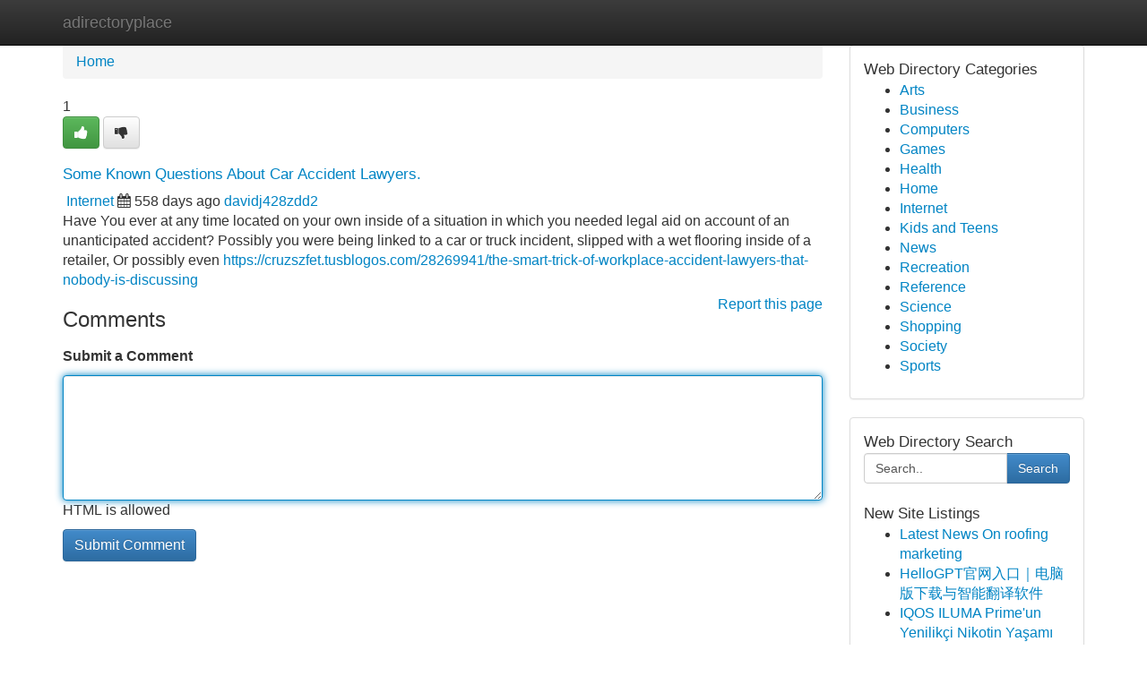

--- FILE ---
content_type: text/html; charset=UTF-8
request_url: https://adirectoryplace.com/listings12772174/some-known-questions-about-car-accident-lawyers
body_size: 5416
content:
<!DOCTYPE html>
<html class="no-js" dir="ltr" xmlns="http://www.w3.org/1999/xhtml" xml:lang="en" lang="en"><head>

<meta http-equiv="Pragma" content="no-cache" />
<meta http-equiv="expires" content="0" />
<meta http-equiv="Content-Type" content="text/html; charset=UTF-8" />	
<title>Some Known Questions About Car Accident Lawyers.</title>
<link rel="alternate" type="application/rss+xml" title="adirectoryplace.com &raquo; Feeds 1" href="/rssfeeds.php?p=1" />
<link rel="alternate" type="application/rss+xml" title="adirectoryplace.com &raquo; Feeds 2" href="/rssfeeds.php?p=2" />
<link rel="alternate" type="application/rss+xml" title="adirectoryplace.com &raquo; Feeds 3" href="/rssfeeds.php?p=3" />
<link rel="alternate" type="application/rss+xml" title="adirectoryplace.com &raquo; Feeds 4" href="/rssfeeds.php?p=4" />
<link rel="alternate" type="application/rss+xml" title="adirectoryplace.com &raquo; Feeds 5" href="/rssfeeds.php?p=5" />
<link rel="alternate" type="application/rss+xml" title="adirectoryplace.com &raquo; Feeds 6" href="/rssfeeds.php?p=6" />
<link rel="alternate" type="application/rss+xml" title="adirectoryplace.com &raquo; Feeds 7" href="/rssfeeds.php?p=7" />
<link rel="alternate" type="application/rss+xml" title="adirectoryplace.com &raquo; Feeds 8" href="/rssfeeds.php?p=8" />
<link rel="alternate" type="application/rss+xml" title="adirectoryplace.com &raquo; Feeds 9" href="/rssfeeds.php?p=9" />
<link rel="alternate" type="application/rss+xml" title="adirectoryplace.com &raquo; Feeds 10" href="/rssfeeds.php?p=10" />
<meta name="Language" content="en-us" />
<meta name="viewport" content="width=device-width, initial-scale=1.0">

          <link rel="stylesheet" type="text/css" href="//netdna.bootstrapcdn.com/bootstrap/3.2.0/css/bootstrap.min.css">
             <link rel="stylesheet" type="text/css" href="https://cdnjs.cloudflare.com/ajax/libs/twitter-bootstrap/3.2.0/css/bootstrap-theme.css">
                <link rel="stylesheet" type="text/css" href="https://cdnjs.cloudflare.com/ajax/libs/font-awesome/4.1.0/css/font-awesome.min.css">
<link rel="stylesheet" type="text/css" href="/templates/bootstrap/css/style.css" media="screen" />
	

                         <script type="text/javascript" src="https://cdnjs.cloudflare.com/ajax/libs/modernizr/2.6.1/modernizr.min.js"></script>
<script type="text/javascript" src="https://cdnjs.cloudflare.com/ajax/libs/jquery/1.7.2/jquery.min.js"></script>
<style>a {color:#0084c4;}a:hover, a:focus {color:#0084c4 !important;filter: brightness(85%);}#list_title span {color:#0084c4 !important;}#list_title span:hover {color:#0084c4 !important;filter: brightness(85%);}.btn-primary, .btn-primary:hover, .btn-primary:active {background-color:#0084c4;}.subnav {color:#fff;background-color:#0084c4;}.navbar-nav .active a, .navbar-nav a:hover, .navbar-nav .active a:hover {background-color:#0084c4!important;filter: brightness(100%) saturate(200%); }.navbar-nav a:focus {color:#fff!Important;filter: brightness(100%) saturate(100%); }.btn-primary:focus, .btn-primary.focus {background-color:#0084c4!important;filter: brightness(100%) saturate(170%); }.form-control:focus {border-color: #0084c4;box-shadow: inset 0 1px 1px rgb(0 0 0 / 8%), 0 0 8px #0084c4;</style>
	
<style>
.navbar-collapse.in {
    overflow-y: inherit; }
	

@media screen and (max-width: 768px) { /*mai mic de 768px*/
	 .btn, .navbar .btn-group {
	    display: block!Important;
	}

	 .btn, .navbar .btn-group {
	    display: none!Important;
	}
	
	.btn-link,.btn-group {
		display: none!Important;
	}
}

</style>
	
<link rel="alternate" type="application/rss+xml" title="RSS 2.0" href="/rss"/>
<link rel="icon" href="/favicon.ico" type="image/x-icon"/>
</head>

<body dir="ltr">

<header role="banner" class="navbar navbar-inverse navbar-fixed-top custom_header">
	
<style>
body, .form-control:not(#searchsite) {font-size: 0.98em;}html, .subtext, .btn, thead tr th, .dropdown-menu {font-size: inherit;}#adcopy-outer, #adcopy_response {font-size: inherit!Important;}h2, h2 a, .sectiontitle {font-size: 1.08em!Important;}*:not(.fa) {font-family:"Helvetica"!Important;}
.form-control {
    height: inherit!Important;
}

.navbar .btn, .navbar .btn-group {
    margin-top: 3px;
    font-size: 18px;
	text-shadow: #fff 1px 0 10px;
	color: #000;
}

</style>
	
<div class="container">
<div class="navbar-header">
<button data-target=".bs-navbar-collapse" data-toggle="collapse" type="button" class="navbar-toggle" style="display: none">
    <span class="sr-only">Toggle navigation</span>
    <span class="fa fa-ellipsis-v" style="color:white"></span>
</button>
<a class="navbar-brand" href="/">adirectoryplace</a>	
</div>
<span style="display: none;"><a href="/forum">forum</a></span>
<nav role="navigation" class="collapse navbar-collapse bs-navbar-collapse">
	

</nav>
</div>
</header>
<!-- START CATEGORIES -->
<div class="subnav" id="categories">

	
	
	
	
	
	
	
	
	
<div class="container">
<div class="navbar-header">
<button data-target=".bs-navbar-collapse" data-toggle="collapse" type="button" class="navbar-toggle">
    <span class="sr-only">Toggle navigation</span>
    <span class="fa fa-ellipsis-v" style="color:white"></span>
</button>

</div>
<nav role="navigation" class="collapse navbar-collapse bs-navbar-collapse">
<ul class="nav navbar-nav">
<li ><a href="/">Home</a></li>
<li ><a href="/new">New Site Listings</a></li>
<li ><a href="/submit">Add Site</a></li>
                    
<li ><a href="/categories"><span>Categories</span></a></li>
<li ><a href="/register"><span>Register</span></a></li>
<li ><a data-toggle="modal" href="/login">Login</a></li>
</ul>	
	

</nav>
</div>	
	
	
	
	
</div>
<!-- END CATEGORIES -->
	
<div class="container">
	<section id="maincontent"><div class="row"><style>
.form-actions {
    background: none;
    border-top: 0px;
    margin-top: 0px;
}	

	
</style>
<div class="col-md-9">

<ul class="breadcrumb">
	<li><a href="/">Home</a></li>
</ul>

<div itemscope itemtype="http://schema.org/Article" class="stories" id="xnews-12772174" >


<div class="story_data">
<div class="votebox votebox-published">

<div itemprop="aggregateRating" itemscope itemtype="http://schema.org/AggregateRating" class="vote">
	<div itemprop="ratingCount" class="votenumber">1</div>
<div id="xvote-3" class="votebutton">
<!-- Already Voted -->
<a class="btn btn-default btn-success linkVote_3" href="/login" title=""><i class="fa fa-white fa-thumbs-up"></i></a>
<!-- Bury It -->
<a class="btn btn-default linkVote_3" href="/login"  title="" ><i class="fa fa-thumbs-down"></i></a>


</div>
</div>
</div>
<div class="title" id="title-3">
<span itemprop="name">

<h2 id="list_title"><span>Some Known Questions About Car Accident Lawyers.</span></h2></span>	
<span class="subtext">

<span itemprop="author" itemscope itemtype="http://schema.org/Person">
<span itemprop="name">

<i class="fa fa-folder-deschis"></i> 
<a href="/categories" rel="nofollow">Internet</a>
	
</span></span>
<i class="fa fa-calendar"></i>
<span itemprop="datePublished">  558 days ago</span>

<script>
$(document).ready(function(){
    $("#list_title span").click(function(){
		window.open($("#siteurl").attr('href'), '', '');
    });
});
</script>




<a href="/user/davidj428zdd2" rel="nofollow">davidj428zdd2</a> 





</div>
</div>
<span itemprop="articleBody">
<div class="storycontent">
	
<div class="news-body-text" id="ls_contents-3" dir="ltr">
Have You ever at any time located on your own inside of a situation in which you needed legal aid on account of an unanticipated accident? Possibly you were being linked to a car or truck incident, slipped with a wet flooring inside of a retailer, Or possibly even <a id="siteurl" target="_blank" href="https://cruzszfet.tusblogos.com/28269941/the-smart-trick-of-workplace-accident-lawyers-that-nobody-is-discussing">https://cruzszfet.tusblogos.com/28269941/the-smart-trick-of-workplace-accident-lawyers-that-nobody-is-discussing</a><div class="clearboth"></div> 
</div>
</div><!-- /.storycontent -->
</span>
</div>


<a href="https://remove.backlinks.live" target="_blank" style="float:right;/* vertical-align: middle; */line-height: 32px;">Report this page</a>


<div id="tabbed" class="tab-content">

<div class="tab-pane fade active in" id="comments" >
<h3>Comments</h3>
<a name="comments" href="#comments"></a>
<ol class="media-list comment-list">

<a name="discuss"></a>
<form action="" method="post" id="thisform" name="mycomment_form">
<div class="form-horizontal">
<fieldset>
<div class="control-group">
<label for="fileInput" class="control-label">Submit a Comment</label>
<div class="controls">

<p class="help-inline"><strong> </strong></p>
<textarea autofocus name="comment_content" id="comment_content" class="form-control comm++ent-form" rows="6" /></textarea>
<p class="help-inline">HTML is allowed</p>
</div>
</div>


<script>
var ACPuzzleOptions = {
   theme :  "white",
   lang :  "en"
};
</script>


<div class="form-actions" style="padding: 0px">
	<input type="hidden" name="process" value="newcomment" />
	<input type="hidden" name="randkey" value="75578554" />
	<input type="hidden" name="link_id" value="3" />
	<input type="hidden" name="user_id" value="2" />
	<input type="hidden" name="parrent_comment_id" value="0" />
	<input type="submit" name="submit" value="Submit Comment" class="btn btn-primary" />
</div>
</fieldset>
</div>
</form>
</ol>
</div>
	
<div class="tab-pane fade" id="who_voted">
<h3>Who Upvoted this Story</h3>
<div class="whovotedwrapper whoupvoted">
<ul>
<li>
<a href="/user/davidj428zdd2" rel="nofollow" title="davidj428zdd2" class="avatar-tooltip"><img src="/avatars/Avatar_100.png" alt="" align="top" title="" /></a>
</li>
</ul>
</div>
</div>
</div>
<!-- END CENTER CONTENT -->


</div>

<!-- START RIGHT COLUMN -->
<div class="col-md-3">
	
	
	
	
	
	
<div class="panel panel-default">
<div id="rightcol" class="panel-body">
<!-- START FIRST SIDEBAR -->

	
<!-- START ABOUT BOX -->


<div class="headline">
<div class="sectiontitle">Web Directory Categories</div>
</div>
<div class="boxcontent">
<ul class="sidebar-stories categorii_stanga">

<li><span class="sidebar-article"><a href="/" class="sidebar-title">Arts</a></span></li>
<li><span class="sidebar-article"><a href="/" class="sidebar-title">Business</a></span></li>
<li><span class="sidebar-article"><a href="/" class="sidebar-title">Computers</a></span></li>
<li><span class="sidebar-article"><a href="/" class="sidebar-title">Games</a></span></li>
<li><span class="sidebar-article"><a href="/" class="sidebar-title">Health</a></span></li>
<li><span class="sidebar-article"><a href="/" class="sidebar-title">Home</a></span></li>
<li><span class="sidebar-article"><a href="/" class="sidebar-title">Internet</a></span></li>
<li><span class="sidebar-article"><a href="/" class="sidebar-title">Kids and Teens</a></span></li>
<li><span class="sidebar-article"><a href="/" class="sidebar-title">News</a></span></li>
<li><span class="sidebar-article"><a href="/" class="sidebar-title">Recreation</a></span></li>
<li><span class="sidebar-article"><a href="/" class="sidebar-title">Reference</a></span></li>
<li><span class="sidebar-article"><a href="/" class="sidebar-title">Science</a></span></li>
<li><span class="sidebar-article"><a href="/" class="sidebar-title">Shopping</a></span></li>
<li><span class="sidebar-article"><a href="/" class="sidebar-title">Society</a></span></li>
<li><span class="sidebar-article"><a href="/" class="sidebar-title">Sports</a></span></li>


</ul>
</div>

<!-- END SECOND SIDEBAR -->
</div>
</div>	
	
	
	
	
	
	
	
<div class="panel panel-default">
<div id="rightcol" class="panel-body">
<!-- START FIRST SIDEBAR -->

<!-- START SEARCH BOX -->
<script type="text/javascript">var some_search='Search..';</script>
<div class="search">
<div class="headline">
<div class="sectiontitle">Web Directory Search</div>
</div>

<form action="/search" method="get" name="thisform-search" class="form-inline search-form" role="form" id="thisform-search" style="font-size: 8px;">

<div class="input-group">

<input type="text" class="form-control" tabindex="20" name="search" id="searchsite" value="Search.." onfocus="if(this.value == some_search) {this.value = '';}" onblur="if (this.value == '') {this.value = some_search;}"/>

<span class="input-group-btn">
<button type="submit" tabindex="21" class="btn btn-primary custom_nav_search_button" style="font-size:14px;" />Search</button>
</span>
</div>
</form>

<div style="clear:both;"></div>
<br />
</div>
<!-- END SEARCH BOX -->



<div class="headline">
<div class="sectiontitle">New Site Listings</div>
</div>
<div class="boxcontent">
<ul class="sidebar-stories">

<li>
<span class="sidebar-article"><a href="https://adirectoryplace.com/listings13467461/latest-news-on-roofing-marketing" class="sidebar-title">Latest News On roofing marketing</a></span>
</li>
<li>
<span class="sidebar-article"><a href="https://adirectoryplace.com/listings13467460/hellogpt官网入口-电脑版下载与智能翻译软件" class="sidebar-title">HelloGPT官网入口｜电脑版下载与智能翻译软件</a></span>
</li>
<li>
<span class="sidebar-article"><a href="https://adirectoryplace.com/listings13467459/iqos-iluma-prime-un-yenilikçi-nikotin-yaşamı" class="sidebar-title">IQOS ILUMA Prime&#039;un Yenilik&ccedil;i Nikotin Yaşamı</a></span>
</li>
<li>
<span class="sidebar-article"><a href="https://adirectoryplace.com/listings13467458/yes-good-deluxe-tempo-traveller-do-exist" class="sidebar-title">Yes, Good Deluxe Tempo Traveller Do Exist</a></span>
</li>
<li>
<span class="sidebar-article"><a href="https://adirectoryplace.com/listings13467457/all-about-how-many-backlinks-should-you-create-in-a-day" class="sidebar-title">All About How Many Backlinks Should You Create ...</a></span>
</li>
<li>
<span class="sidebar-article"><a href="https://adirectoryplace.com/listings13467456/sélectionner-le-meilleur-choix-pour-une-marque-de-cosmétique-efficace" class="sidebar-title">S&eacute;lectionner le meilleur choix pour une marque ...</a></span>
</li>
<li>
<span class="sidebar-article"><a href="https://adirectoryplace.com/listings13467455/womens-hair-color-and-ai-new-tech-in-2026" class="sidebar-title">Womens Hair Color and AI: New Tech in 2026</a></span>
</li>
<li>
<span class="sidebar-article"><a href="https://adirectoryplace.com/listings13467454/sports-activities-betting-reddit-how-on-the-internet-communities-shape-contemporary-sports-gambling" class="sidebar-title">Sports Activities Betting Reddit: How On the in...</a></span>
</li>
<li>
<span class="sidebar-article"><a href="https://adirectoryplace.com/listings13467453/hellogpt官网入口-电脑版下载与智能翻译软件" class="sidebar-title">HelloGPT官网入口｜电脑版下载与智能翻译软件</a></span>
</li>
<li>
<span class="sidebar-article"><a href="https://adirectoryplace.com/listings13467452/hellogpt官网入口-电脑版下载与智能翻译软件" class="sidebar-title">HelloGPT官网入口｜电脑版下载与智能翻译软件</a></span>
</li>
<li>
<span class="sidebar-article"><a href="https://adirectoryplace.com/listings13467451/잉글리쉬-프리미어-리그-점수-확인하세요" class="sidebar-title">잉글리쉬 프리미어 리그 점수 확인하세요!</a></span>
</li>
<li>
<span class="sidebar-article"><a href="https://adirectoryplace.com/listings13467450/수원-오피스-당신의-행복을-위한-선택" class="sidebar-title">수원 오피스 : 당신의 행복을 위한 선택</a></span>
</li>
<li>
<span class="sidebar-article"><a href="https://adirectoryplace.com/listings13467449/commercial-solar-in-delaware-protect-your-business-from-rising-energy-prices" class="sidebar-title">Commercial Solar in Delaware: Protect Your Busi...</a></span>
</li>
<li>
<span class="sidebar-article"><a href="https://adirectoryplace.com/listings13467448/procure-oxycodone-instantly-discreet-shipping" class="sidebar-title"> Procure Oxycodone Instantly  - Discreet Shipping</a></span>
</li>
<li>
<span class="sidebar-article"><a href="https://adirectoryplace.com/listings13467447/5-simple-techniques-for-optimizing-youtube-channel-for-ranking" class="sidebar-title">5 Simple Techniques For Optimizing Youtube Chan...</a></span>
</li>

</ul>
</div>

<!-- END SECOND SIDEBAR -->
</div>
</div>
	
	
	
	
	
	
</div>
<!-- END RIGHT COLUMN -->
</div></section>
<hr>

<!--googleoff: all-->
<footer class="footer">
<div id="footer">
<span class="subtext"> Copyright &copy; 2026 | <a href="/new">New Site Listings</a>
| <a href="/rssfeeds.php?p=1">RSS Feeds</a> 
  <span style="color: #ccc">Link Directory</span>
</span>
</div>
</footer>
<!--googleon: all-->


</div>
	


<script type="text/javascript" src="https://cdnjs.cloudflare.com/ajax/libs/jqueryui/1.8.23/jquery-ui.min.js"></script>
<link href="https://cdnjs.cloudflare.com/ajax/libs/jqueryui/1.8.23/themes/base/jquery-ui.css" media="all" rel="stylesheet" type="text/css" />




             <script type="text/javascript" src="https://cdnjs.cloudflare.com/ajax/libs/twitter-bootstrap/3.2.0/js/bootstrap.min.js"></script>

<!-- Login Modal -->
<div class="modal fade" id="loginModal" tabindex="-1" role="dialog">
<div class="modal-dialog">
<div class="modal-content">
<div class="modal-header">
<button type="button" class="close" data-dismiss="modal" aria-hidden="true">&times;</button>
<h4 class="modal-title">Login</h4>
</div>
<div class="modal-body">
<div class="control-group">
<form id="signin" action="/login?return=/listings12772174/some-known-questions-about-car-accident-lawyers" method="post">

<div style="login_modal_username">
	<label for="username">Username/Email</label><input id="username" name="username" class="form-control" value="" title="username" tabindex="1" type="text">
</div>
<div class="login_modal_password">
	<label for="password">Password</label><input id="password" name="password" class="form-control" value="" title="password" tabindex="2" type="password">
</div>
<div class="login_modal_remember">
<div class="login_modal_remember_checkbox">
	<input id="remember" style="float:left;margin-right:5px;" name="persistent" value="1" tabindex="3" type="checkbox">
</div>
<div class="login_modal_remember_label">
	<label for="remember" style="">Remember</label>
</div>
<div style="clear:both;"></div>
</div>
<div class="login_modal_login">
	<input type="hidden" name="processlogin" value="1"/>
	<input type="hidden" name="return" value=""/>
	<input class="btn btn-primary col-md-12" id="signin_submit" value="Sign In" tabindex="4" type="submit">
</div>
    
<hr class="soften" id="login_modal_spacer" />
	<div class="login_modal_forgot"><a class="" id="forgot_password_link" href="/login">Forgotten Password?</a></div>
	<div class="clearboth"></div>
</form>
</div>
</div>
</div>
</div>
</div>

<script>$('.avatar-tooltip').tooltip()</script>
<script defer src="https://static.cloudflareinsights.com/beacon.min.js/vcd15cbe7772f49c399c6a5babf22c1241717689176015" integrity="sha512-ZpsOmlRQV6y907TI0dKBHq9Md29nnaEIPlkf84rnaERnq6zvWvPUqr2ft8M1aS28oN72PdrCzSjY4U6VaAw1EQ==" data-cf-beacon='{"version":"2024.11.0","token":"5a94521b00fb42f8874c540df024be09","r":1,"server_timing":{"name":{"cfCacheStatus":true,"cfEdge":true,"cfExtPri":true,"cfL4":true,"cfOrigin":true,"cfSpeedBrain":true},"location_startswith":null}}' crossorigin="anonymous"></script>
</body>
</html>
